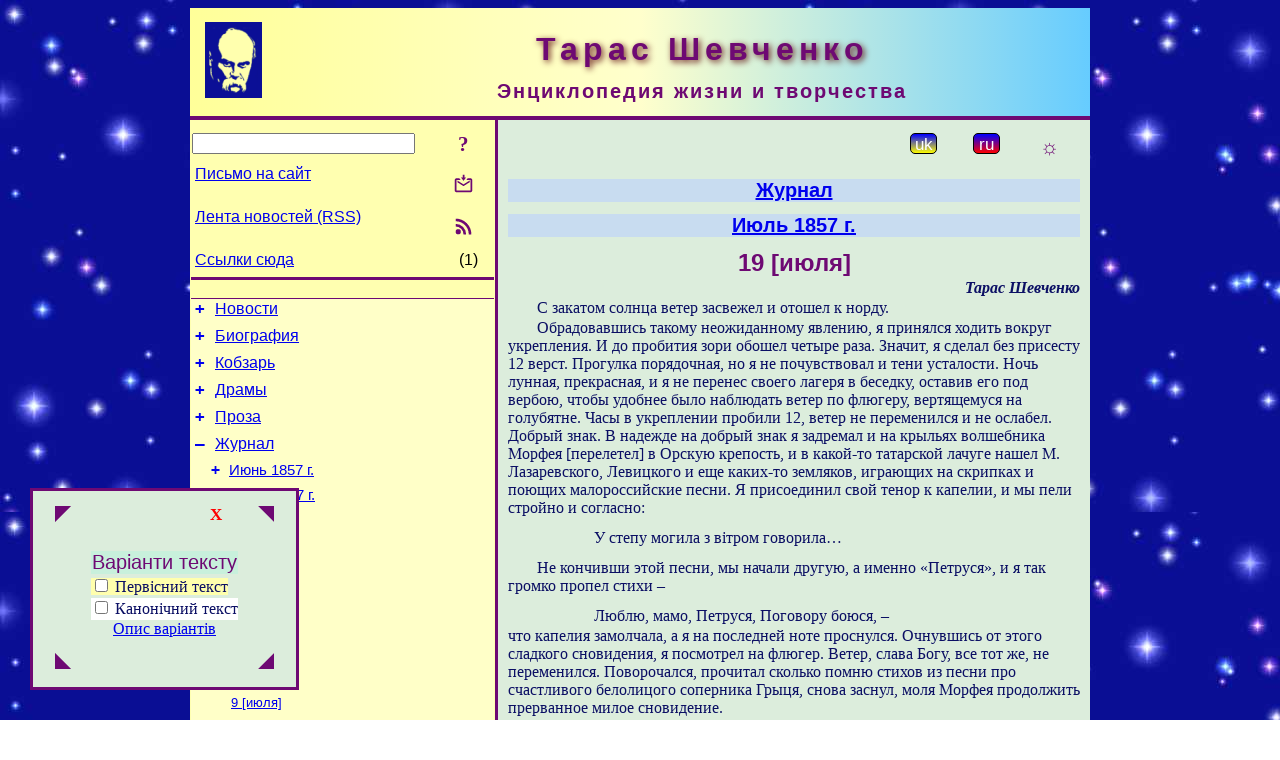

--- FILE ---
content_type: text/html; charset=utf-8
request_url: https://www.t-shevchenko.name/ru/Journal/1857-07/19.html
body_size: 11436
content:
<!DOCTYPE html>
<html lang="ru">
<head>
<!-- Global site tag (gtag.js) - Google Analytics -->
<script async src="https://www.googletagmanager.com/gtag/js?id=UA-3035925-10"></script>
<script>
 window.dataLayer = window.dataLayer || [];
 function gtag(){dataLayer.push(arguments);}
 gtag('js', new Date());
 gtag('config', 'UA-3035925-10');
</script>
<script async src="//pagead2.googlesyndication.com/pagead/js/adsbygoogle.js"></script>
<script>
(adsbygoogle = window.adsbygoogle || []).push({
google_ad_client: "pub-3960713518170830",
enable_page_level_ads: true
});
</script>
<meta http-equiv="Content-Type" content="text/html; charset=utf-8" />
<meta name="viewport" content="width=device-width, initial-scale=1">
<meta name="generator" content="Smereka 4.3" />
<meta name="author" content="M.Zharkikh" />
<!-- Begin section WinTitle -->
<title>Тарас Шевченко. Журнал. 19 [июля 1857]</title>
<!-- End section WinTitle -->
<meta name="description" content="У меня все вертелся перед глазами ренегат Писарев с своим всемогущим покровителем и с своею бездушной красавицей супругой. Где он? И что теперь с этим гениальным взяточником и с его целомудренной помощницей?" />
<link rel="shortcut icon" media="all" href="/files/THSh/favicon.ico" type="image/x-icon" />
<link rel="icon" media="all" href="/files/THSh/favicon.ico" type="image/x-icon" />
<!-- Begin section ResponsiveCSS -->
<style>
/* Common Smereka responsive design styles
Inspired with W3.css ver 4.12 */

@media (min-width: 900px) {
.w3-modal-content {width:800px!important;}
.w3-hide-large {display:none!important;}
#LeftCell {width: 308px;}
}

@media (max-width: 899px) {
#LeftCell {display: none;}
#DocContainer {max-width: 600px!important;}
}
</style>
<!-- End section ResponsiveCSS -->
<link rel="StyleSheet" type="text/css" href="/files/THSh/site.css" />
<script src="/files/common/jscripts/common.js"></script>
<!-- Begin section AdditionalJS -->
<!-- End section AdditionalJS -->
<script>
var LACopyFail = 'Воспользуйтесь локальным меню для копирования';
var LATempText = 'Запрос обрабатывается...';
var LATEMsg = 'Фрагмент текста, в котором Вы заметили ошибку:%n%s%n%nОтправить сообщение редактору сайта?';
var LATENote = 'Выделен слишком длинный текст.%nВыделите не более %s символов.';
var LABmkA = 'Номер строки (абзаца)';
var LABmkB = 'Копировать URL строки (абзаца) в буфер обмена';
var LABmkC = 'Установить закладку на эту строку (абзац)';
var LABmkD = 'К';
var LABmkD2 = 'З';
var LAShareText = 'Поделиться в ';
var LAPublText = 'Опубликовать в ';
var LAAddBmkText = 'Добавить закладку в ';
var LACVMsg = 'Поле «%s» является обязательным';
var DoLoadFunc = null;
var HelperRunOnce = 0;
var FocusId = null;
var CurrentNodeId = 84035;
var CurrentLang = 'ru';
var CurrentMode = '';
var GlobalSearchMode = 'SmerekaSE';
window.google_analytics_uacct = 'UA-3035925-10';

function CopyToClipboard(str) {
//This is NOT work while in separate file, but work when insert in HTML.
	if (window.clipboardData) { // IE
		window.clipboardData.setData('text', str);
	} else { // all except Safari
	// http://jsfiddle.net/jdhenckel/km7prgv4/3
		function listener(e) {
		e.clipboardData.setData("text/html", str);
		e.clipboardData.setData("text/plain", str);
		e.preventDefault();
		}
		document.addEventListener("copy", listener);
		try {
			var Res = document.execCommand('copy');
			if (!Res) { // no way in Safari!
				alert(LACopyFail);
			}
		}
		catch (err) {
			alert(LACopyFail);
		}
		document.removeEventListener("copy", listener);
	}
}; // CopyToClipboard
</script>

<link rel="canonical" href="/ru/Journal/1857-07/19.html" />
<script src="/files/common/jscripts/floatpanel.js"></script>
</head>
<body class="DocBody" onload="DoLoad()">
<div id="DocContainer">
<!-- Begin section PreHeader -->
<!-- End section PreHeader -->
<header>
<!-- Begin section PageHeader -->
<table id="InnerDocHdr">
<tr>
<td style="vertical-align: middle; width: 12px" class="w3-hide-large">
<button id="MenuBtn" class="w3-button" title="Открыть левую панель инструментов / навигации" onclick="ToggleLeftPanel(1)">☰</button>
</td>
<td style="vertical-align: middle; padding-left: 5px; padding-right: 5px">
<a href="/ru/"><img src="https://www.t-shevchenko.name/files/THSh/design/logos.png" alt="Начальная страница" title="Начальная страница" class="w3-image"></a>
</td>
<td>
<!-- Begin section HeaderInfo -->
<p id="SiteTitle" class="DocHeader">
	Тарас Шевченко
</p>
<p id="SiteSubtitle" class="InternalHeader2">
	Энциклопедия жизни и творчества
</p>
<!-- End section HeaderInfo -->
</td>
</tr>
</table>
<!-- End section PageHeader -->
</header>
<main>
<div id="InfoPanel" class="w3-modal" style="display: none;">
<div id="InfoPanelCnt" class="w3-modal-content">
<p class="BodyRight" onclick="ClosePanel()"><button class="w3-button CloseBtn" style="background-color: transparent!important" title="Esc - закрыть" onclick="ClosePanel()">X</button></p>
<!-- Begin section InfoPanel -->
<div id="MessageForm" style="display: none; min-width: 400px; padding-bottom: 16px;">
<h2 style="margin-top: 0px">
	Письмо на сайт
</h2>
<form name="MailForm" action="" onsubmit="return SendMailMsg();">
<table class="CenteredBlock BTNoIndent">
	<tr>
		<td>
			<label for="SenderName">Ф.И.О.</label> (<span id="SenderName_Place">0/64</span>)
		</td>
		<td>
			<input type="text" id="SenderName" maxlength="32" value="" style="width: 100%" onkeyup="return DoKeyUp(this, 64)" />
		</td>
	</tr>
	<tr>
		<td>
			<label for="Contact">Е-адрес</label> (<span id="Contact_Place">0/64</span>)
		</td>
		<td>
			<input type="text" id="Contact" maxlength="32" value="" style="width: 100%" onkeyup="return DoKeyUp(this, 64)" />
		</td>
	</tr>
	<tr>
	 <td colspan="2">
			<p class="BTNoIndent">
				<label for="MsgText">Сообщение</label> (<span id="MsgText_Place">0/1000</span>)<br>
				<textarea id="MsgText" rows="8" style=" width: 100%" onkeyup="return DoKeyUp(this, 1000)"></textarea>
			</p>
	 </td>
	</tr>
	<tr style="vertical-align: bottom;">
		<td style="text-align: center;" id="NumberSign">
		</td>
		<td>
			<input type="submit" value="Отправить" onclick="return CheckValues({'SenderName' : 'Ф.И.О.', 'Contact' : 'Е-адрес / телефон', 'MsgText' : 'Сообщение', 'Number' : 'Число'})">
			<input type="reset" value="Отменить">
		</td>
	</tr>
</table>
<input type="hidden" id="Referer" name="Referer" value="">
</form>
</div>

<div id="Search" class="CenteredBlock" style="display: none; min-width: 400px; max-width: 600px; padding-bottom: 16px;">
<h2 style="margin-top: 0px">
	Поиск по разделу сайта <b><i>19 [июля]</i></b>
</h2>
<table class="CenteredBlock">
<tr>
<td>
<input type="text" maxlength="255" value="" id="SearchTerm2" style="width: 240px;" title="[Alt + Shift + F] Введите поисковое выражение + Enter" onkeypress="SearchKeyPress(event, 'SearchTerm2')"/>
</td>
<td>
<div class="w3-button" title="Поиск по разделу" style="cursor: pointer;" onclick="SiteSearchSM('SearchTerm2');"><div class="SearchBtn ToolBtnColor">?</div></div>
</td>
<td class="BTNoIndent">
<a href="#" onclick="ToggleBlock('SearchAddParam')">Настройки…</a>
</td>
</tr>
</table>
<div id="SearchAddParam" style="display: none">
<table class="CenteredBlock SearchAddParam">
<tr style="vertical-align: top">
	<td class="BTNoIndent">
		<input type="checkbox" id="CaseSensitive" /> <label for="CaseSensitive">С учётом регистра</label><br />
		<b>Поля</b>:<br />
		<input type="radio" id="FindAttrFieldAll" name="FindAttrField" value="TitleCode" checked="checked"/> <label for="FindAttrFieldAll">Везде</label><br />
		<input type="radio" id="FindAttrFieldTitle" name="FindAttrField" value="DocTitle" /> <label for="FindAttrFieldTitle">Только в заголовках</label><br />
		<input type="radio" id="FindAttrFieldText" name="FindAttrField" value="HTMLCode" /> <label for="FindAttrFieldText">Только в текстах</label>
	</td>
	<td class="BTNoIndent" style="padding-left: 16px">
		<b>Часть слова</b>:<br />
		<input type="radio" id="FindWordPtany" name="FindWordPt" value="any" checked="checked"/> <label for="FindWordPtany">любая</label><br />
		<input type="radio" id="FindWordPtwhole" name="FindWordPt" value="whole" /> <label for="FindWordPtwhole">целое слово</label><br />
		<input type="radio" id="FindWordPtbegin" name="FindWordPt" value="begin" /> <label for="FindWordPtbegin">начало</label><br />
		<input type="radio" id="FindWordPtend" name="FindWordPt" value="end" /> <label for="FindWordPtend">конец</label>
	</td>
</tr>
</table>
</div>
<div id="SearchOutput">
</div>
<p class="BF BodyCenter">
	Не нашли нужного?
</p>
<p class="BodyCenter">
	1) Измените поисковое выражение и / или дополнительные настройки поиска;
</p>
<p class="BodyCenter">
	2) Ищите в другом разделе сайта;
</p>
<p class="BodyCenter">
	3) Воспользуйтесь поиском Google <b>по всему сайту</b>:
</p>
<table id="GSearch" class="CenteredBlock" style="margin-bottom: 8px">
<tr>
<td>
<input type="text" maxlength="255" value="" id="GSearchTerm" style="width: 140px;" onkeypress="SearchKeyPress(event, 'GSearchTerm', 'GoogleSE')"/>
</td>
<td class="BodyCenter">
<input type="button" title="Поиск Google" value="Go[ogle]" onclick="SiteSearchGoogle('GSearchTerm');" />
</td>
</tr>
</table>
</div>

<div id="InfoPanelStuff" style="display: none">
</div>

<div id="BackLinks" class="CenteredBlock" style="display: none; min-width: 400px; max-width: 600px; padding-bottom: 16px;">
<h2 style="margin-top: 0px">
	Ссылки на страницу сайта <b><i>19 [июля]</i></b>
</h2>
<div id="BackLinksOutput">
</div>
</div>

<!-- End section InfoPanel -->
</div>
</div>
<div id="LeftPanelFloat" style="display: none" class="w3-hide-large">
</div>
<table class="StuffTable">
<tr>
<td id="LeftCell">
<p class="BodyRight" onclick="ToggleLeftPanel(0)"><button class="w3-button w3-hide-large CloseBtn" style="background-color: transparent!important" title="Esc - закрыть" onclick="ToggleLeftPanel(0)">X</button></p>
<!-- Begin section ToolBlockResponsible -->
<table class="w3-table ToolBlock">
	<tr>
		<td>
			<input type="text" maxlength="255" value="" id="SearchTerm" style="width: 100%" title="[Alt + Shift + F] Введите поисковое выражение" onkeypress="SearchKeyPress(event, 'SearchTerm')"/>
		</td>
		<td style="text-align: right">
			<div class="w3-button" title="Поиск" onclick="SiteSearchSM('SearchTerm');">
<div class="SearchBtn ToolBtnColor">?</div>
			</div>
		</td>
	</tr>
	<tr>
		<td class="Menu0"><a href="#" onclick="MailToEditor()">Письмо на сайт</a></td>
		<td style="text-align: right">
			<div class="w3-button" title="Письмо на сайт" onclick="MailToEditor()">
<svg id="MailIcon" viewBox="0 0 24 24" width="27" height="21">
<polygon class="ToolBtnColor" points="19,8.6 12,13 5,8.6 5,10.6 12,15 19,10.6"></polygon>
<path class="ToolBtnColor" d="M20,6h-3.2l-1.5,2H20v12H4V8h4.7L7.2,6H4C2.9,6,2,6.9,2,8v12c0,1.1,0.9,2,2,2h16c1.1,0,2-0.9,2-2V8C22,6.9,21.1,6,20,6z"></path>
<polygon class="ToolBtnColor" points="9,5 11,5 11,2 13,2 13,5 15,5 12,9"></polygon>
</svg>
			</div>
		</td>
	</tr>
	<tr>
		<td class="Menu0"><a href="/ru/xml/rss.xml">Лента новостей (RSS)</a></td>
		<td style="text-align: right">
			<div class="w3-button" title="Лента новостей (RSS 2.0)"><a href="/ru/xml/rss.xml">
<svg id="RSSicon" viewBox="0 0 8 8" width="27" height="21">
 <circle class="ToolBtnColor" cx="2" cy="6" r="1"></circle>
 <path class="ToolBtnColor" d="m 1,4 a 3,3 0 0 1 3,3 h 1 a 4,4 0 0 0 -4,-4 z"></path>
 <path class="ToolBtnColor" d="m 1,2 a 5,5 0 0 1 5,5 h 1 a 6,6 0 0 0 -6,-6 z"></path>
</svg>
			</a></div>
		</td>
	</tr>
	<tr>
		<td class="Menu0"><a href="#" onclick="GetBackLinks()">Ссылки сюда</a></td>
		<td class="Menu0" style="text-align: right; padding-right: 16px">(1)</td>
	</tr>		
</table>

<!-- End section ToolBlockResponsible -->
<!-- Begin section ToolBlockDivider -->
<!-- End section ToolBlockDivider -->
<aside>
<!-- Begin section SydNal -->
<script async src="https://pagead2.googlesyndication.com/pagead/js/adsbygoogle.js?client=ca-pub-3960713518170830"
 crossorigin="anonymous"></script>
<!-- 300x250, created 6/18/09 -->
<ins class="adsbygoogle"
 style="style="display:inline-block;width:300px;height:250px""
 data-ad-client="ca-pub-3960713518170830"
 data-ad-slot="6772614692"></ins>
<script>
 (adsbygoogle = window.adsbygoogle || []).push({});
</script>
<!-- End section SydNal -->
<!--LinkPlace1-->
</aside>
<nav>
<!-- Begin section Inspector -->
<!-- Inspector begin -->
<div class="TreeDiv">
	<p class="Menu0" style="margin-left: 0px">
		<span class="TreeMarker"><a href="/ru/News.html" class="TreeMarkerLink">+</a>&nbsp;</span><a href="/ru/News.html">Новости</a>
	</p>
	<p class="Menu0" style="margin-left: 0px">
		<span class="TreeMarker"><a href="/ru/Biography.html" class="TreeMarkerLink">+</a>&nbsp;</span><a href="/ru/Biography.html">Биография</a>
	</p>
	<p class="Menu0" style="margin-left: 0px">
		<span class="TreeMarker"><a href="/ru/Kobzar.html" class="TreeMarkerLink">+</a>&nbsp;</span><a href="/ru/Kobzar.html">Кобзарь</a>
	</p>
	<p class="Menu0" style="margin-left: 0px">
		<span class="TreeMarker"><a href="/ru/Dramas.html" class="TreeMarkerLink">+</a>&nbsp;</span><a href="/ru/Dramas.html">Драмы</a>
	</p>
	<p class="Menu0" style="margin-left: 0px">
		<span class="TreeMarker"><a href="/ru/Prose.html" class="TreeMarkerLink">+</a>&nbsp;</span><a href="/ru/Prose.html">Проза</a>
	</p>
	<p class="Menu0" style="margin-left: 0px">
		<span class="TreeMarker"><a href="/ru/Journal.html" class="TreeMarkerLink">–</a>&nbsp;</span><a href="/ru/Journal.html">Журнал</a>
	</p>
	<p class="Menu1" style="margin-left: 20px">
		<span class="TreeMarker"><a href="/ru/Journal/1857-06.html" class="TreeMarkerLink">+</a>&nbsp;</span><a href="/ru/Journal/1857-06.html">Июнь 1857 г.</a>
	</p>
	<p class="Menu1" style="margin-left: 20px">
		<span class="TreeMarker"><a href="/ru/Journal/1857-07.html" class="TreeMarkerLink">–</a>&nbsp;</span><a href="/ru/Journal/1857-07.html">Июль 1857 г.</a>
	</p>
	<p class="Menu" style="margin-left: 40px">
		<span class="TreeMarker"></span><a href="/ru/Journal/1857-07/01.html">1 июля</a>
	</p>
	<p class="Menu" style="margin-left: 40px">
		<span class="TreeMarker"></span><a href="/ru/Journal/1857-07/02.html">2 [июля]</a>
	</p>
	<p class="Menu" style="margin-left: 40px">
		<span class="TreeMarker"></span><a href="/ru/Journal/1857-07/03.html">3 [июля]</a>
	</p>
	<p class="Menu" style="margin-left: 40px">
		<span class="TreeMarker"></span><a href="/ru/Journal/1857-07/04.html">4 [июля]</a>
	</p>
	<p class="Menu" style="margin-left: 40px">
		<span class="TreeMarker"></span><a href="/ru/Journal/1857-07/05.html">5 [июля]</a>
	</p>
	<p class="Menu" style="margin-left: 40px">
		<span class="TreeMarker"></span><a href="/ru/Journal/1857-07/06.html">6 [июля]</a>
	</p>
	<p class="Menu" style="margin-left: 40px">
		<span class="TreeMarker"></span><a href="/ru/Journal/1857-07/07.html">7 [июля]</a>
	</p>
	<p class="Menu" style="margin-left: 40px">
		<span class="TreeMarker"></span><a href="/ru/Journal/1857-07/08.html">8 [июля]</a>
	</p>
	<p class="Menu" style="margin-left: 40px">
		<span class="TreeMarker"></span><a href="/ru/Journal/1857-07/09.html">9 [июля]</a>
	</p>
	<p class="Menu" style="margin-left: 40px">
		<span class="TreeMarker"></span><a href="/ru/Journal/1857-07/10.html">10 [июля]</a>
	</p>
	<p class="Menu" style="margin-left: 40px">
		<span class="TreeMarker"></span><a href="/ru/Journal/1857-07/11.html">11 [июля]</a>
	</p>
	<p class="Menu" style="margin-left: 40px">
		<span class="TreeMarker"></span><a href="/ru/Journal/1857-07/12.html">12 июля</a>
	</p>
	<p class="Menu" style="margin-left: 40px">
		<span class="TreeMarker"></span><a href="/ru/Journal/1857-07/13.html">13 [июля]</a>
	</p>
	<p class="Menu" style="margin-left: 40px">
		<span class="TreeMarker"></span><a href="/ru/Journal/1857-07/14.html">14 [июля]</a>
	</p>
	<p class="Menu" style="margin-left: 40px">
		<span class="TreeMarker"></span><a href="/ru/Journal/1857-07/15.html">15 [июля]</a>
	</p>
	<p class="Menu" style="margin-left: 40px">
		<span class="TreeMarker"></span><a href="/ru/Journal/1857-07/16.html">16 [июля]</a>
	</p>
	<p class="Menu" style="margin-left: 40px">
		<span class="TreeMarker"></span><a href="/ru/Journal/1857-07/17.html">17 [июля]</a>
	</p>
	<p class="Menu" style="margin-left: 40px">
		<span class="TreeMarker"></span><a href="/ru/Journal/1857-07/18.html">18 [июля]</a>
	</p>
	<p class="MenuSel" style="margin-left: 40px">
		<span class="TreeMarker"></span><a href="/ru/Journal/1857-07/19.html">19 [июля]</a>
	</p>
	<p class="Menu" style="margin-left: 40px">
		<span class="TreeMarker"></span><a href="/ru/Journal/1857-07/20.html">20 [июля]</a>
	</p>
	<p class="Menu" style="margin-left: 40px">
		<span class="TreeMarker"></span><a href="/ru/Journal/1857-07/21.html">21 [июля]</a>
	</p>
	<p class="Menu" style="margin-left: 40px">
		<span class="TreeMarker"></span><a href="/ru/Journal/1857-07/22.html">22 [июля]</a>
	</p>
	<p class="Menu" style="margin-left: 40px">
		<span class="TreeMarker"></span><a href="/ru/Journal/1857-07/23.html">23 [июля]</a>
	</p>
	<p class="Menu" style="margin-left: 40px">
		<span class="TreeMarker"></span><a href="/ru/Journal/1857-07/24.html">24 [июля]</a>
	</p>
	<p class="Menu" style="margin-left: 40px">
		<span class="TreeMarker"></span><a href="/ru/Journal/1857-07/25.html">25 [июля]</a>
	</p>
	<p class="Menu" style="margin-left: 40px">
		<span class="TreeMarker"></span><a href="/ru/Journal/1857-07/26.html">26 [июля]</a>
	</p>
	<p class="Menu" style="margin-left: 40px">
		<span class="TreeMarker"></span><a href="/ru/Journal/1857-07/27.html">27 [июля]</a>
	</p>
	<p class="Menu" style="margin-left: 40px">
		<span class="TreeMarker"></span><a href="/ru/Journal/1857-07/28.html">28 [июля]</a>
	</p>
	<p class="Menu" style="margin-left: 40px">
		<span class="TreeMarker"></span><a href="/ru/Journal/1857-07/29.html">29 [июля]</a>
	</p>
	<p class="Menu1" style="margin-left: 20px">
		<span class="TreeMarker"><a href="/ru/Journal/1857-08.html" class="TreeMarkerLink">+</a>&nbsp;</span><a href="/ru/Journal/1857-08.html">Август 1857 г.</a>
	</p>
	<p class="Menu1" style="margin-left: 20px">
		<span class="TreeMarker"><a href="/ru/Journal/1857-09.html" class="TreeMarkerLink">+</a>&nbsp;</span><a href="/ru/Journal/1857-09.html">Сентябрь 1857 г.</a>
	</p>
	<p class="Menu1" style="margin-left: 20px">
		<span class="TreeMarker"><a href="/ru/Journal/1857-10.html" class="TreeMarkerLink">+</a>&nbsp;</span><a href="/ru/Journal/1857-10.html">Октябрь 1857 г.</a>
	</p>
	<p class="Menu1" style="margin-left: 20px">
		<span class="TreeMarker"><a href="/ru/Journal/1857-11.html" class="TreeMarkerLink">+</a>&nbsp;</span><a href="/ru/Journal/1857-11.html">Ноябрь 1857 г.</a>
	</p>
	<p class="Menu1" style="margin-left: 20px">
		<span class="TreeMarker"><a href="/ru/Journal/1857-12.html" class="TreeMarkerLink">+</a>&nbsp;</span><a href="/ru/Journal/1857-12.html">Декабрь 1857 г.</a>
	</p>
	<p class="Menu1" style="margin-left: 20px">
		<span class="TreeMarker"><a href="/ru/Journal/1858-01.html" class="TreeMarkerLink">+</a>&nbsp;</span><a href="/ru/Journal/1858-01.html">Январь 1858 г.</a>
	</p>
	<p class="Menu1" style="margin-left: 20px">
		<span class="TreeMarker"><a href="/ru/Journal/1858-02.html" class="TreeMarkerLink">+</a>&nbsp;</span><a href="/ru/Journal/1858-02.html">Февраль 1858 г.</a>
	</p>
	<p class="Menu1" style="margin-left: 20px">
		<span class="TreeMarker"><a href="/ru/Journal/1858-03.html" class="TreeMarkerLink">+</a>&nbsp;</span><a href="/ru/Journal/1858-03.html">Март 1858 г.</a>
	</p>
	<p class="Menu1" style="margin-left: 20px">
		<span class="TreeMarker"><a href="/ru/Journal/1858-04.html" class="TreeMarkerLink">+</a>&nbsp;</span><a href="/ru/Journal/1858-04.html">Апрель 1858 г.</a>
	</p>
	<p class="Menu1" style="margin-left: 20px">
		<span class="TreeMarker"><a href="/ru/Journal/1858-05.html" class="TreeMarkerLink">+</a>&nbsp;</span><a href="/ru/Journal/1858-05.html">Май 1858&nbsp;г.</a>
	</p>
	<p class="Menu1" style="margin-left: 20px">
		<span class="TreeMarker"></span><a href="/ru/Journal/1858-07-13.html">13 июля [1858]</a>
	</p>
	<p class="Menu0" style="margin-left: 0px">
		<span class="TreeMarker"><a href="/ru/MiscWorks.html" class="TreeMarkerLink">+</a>&nbsp;</span><a href="/ru/MiscWorks.html">Другие произведения</a>
	</p>
	<p class="Menu0" style="margin-left: 0px">
		<span class="TreeMarker"><a href="/ru/Folklore.html" class="TreeMarkerLink">+</a>&nbsp;</span><a href="/ru/Folklore.html">Записи народного творчества</a>
	</p>
	<p class="Menu0" style="margin-left: 0px">
		<span class="TreeMarker"><a href="/ru/Corresp.html" class="TreeMarkerLink">+</a>&nbsp;</span><a href="/ru/Corresp.html">Письма Тараса Шевченко</a>
	</p>
	<p class="Menu0" style="margin-left: 0px">
		<span class="TreeMarker"><a href="/ru/Painting.html" class="TreeMarkerLink">+</a>&nbsp;</span><a href="/ru/Painting.html">Живопись</a>
	</p>
	<p class="Menu0" style="margin-left: 0px">
		<span class="TreeMarker"><a href="/ru/Gallery.html" class="TreeMarkerLink">+</a>&nbsp;</span><a href="/ru/Gallery.html">Галерея</a>
	</p>
	<p class="Menu0" style="margin-left: 0px">
		<span class="TreeMarker"><a href="/ru/Studies.html" class="TreeMarkerLink">+</a>&nbsp;</span><a href="/ru/Studies.html">Исследования</a>
	</p>
	<p class="Menu0" style="margin-left: 0px">
		<span class="TreeMarker"></span><a href="/ru/Guide.html">Справочник</a>
	</p>
	<p class="Menu0" style="margin-left: 0px">
		<span class="TreeMarker"></span><a href="/ru/ForPupils.html">Школьникам</a>
	</p>
</div>
<!-- Inspector end -->

<!-- End section Inspector -->
</nav>
<aside>
<!--LinkPlace0-->
</aside>
</td>
<td id="StuffCell">
<!-- Begin section StuffCell -->
<!-- Begin section TrackBar -->
<nav>
<table class="TrackBar w3-table">
	<tr>
		<td style="text-align: left; margin-left: 1em;">
			<!-- StdEditorBar start -->


<!-- StdEditorBar end -->
		</td>
		<td style="text-align: right; vertical-align: middle; margin-right: 1em; white-space:nowrap;">
			<script>
var FPBStyle = 'inline-block';
</script>
<div class="w3-button" style="display: inline-block;"><a href="/uk/Journal/1857-07/19.html"><div id="ukLangVer" class="LangVerBtn" title="укр.">uk</div></a></div>
 <div class="w3-button" style="display: inline-block; cursor: default;"><div id="ruLangVer" class="LangVerBtn" title="рус.">ru</div></div>
 <div id="FPanelBtn" class="w3-button ToolBtnColor" style="display: none; cursor: pointer" title="Плавающая панель" onclick="DisplayFloatPanel()"><div class="SearchBtn" >&#9788;</div></div>

		</td>
	</tr>
</table>
</nav>
<!-- End section TrackBar -->
<nav>
<h2>
	<a href="/ru/Journal.html">Журнал</a>
</h2>
<h2>
	<a href="/ru/Journal/1857-07.html">Июль 1857 г.</a>
</h2>

</nav>
<article>
<header>
<!-- Begin section DocTitle -->
<h1>
	19 [июля]
</h1>
<!-- End section DocTitle -->
</header>
<!-- Begin section Author -->
<p class="AuthorArt">
	Тарас Шевченко
</p>

<!-- End section Author -->
<!-- Begin section MainContent -->
<script language="JavaScript">
	FloatPanelActive = 1;
</script>
<div id="FloatPanel">
	<table>
  	<tr>
    	<td>
			<div class="w3-button" title="Переместить в левый верхний угол" onclick="DisplayFloatPanel(1)">
				<svg id="LTBtn" viewBox="0 0 8 8" width="16" height="16">
					<polygon class="ToolBtnColor" points="0,8 0,0 8,0"></polygon>
				</svg>
			</div>
      </td>
    	<td>
				<p class="BodyRight" onclick="DisplayFloatPanel(-1)"><button class="w3-button CloseBtn" style="background-color: transparent!important" title="Скрыть" onclick="DisplayFloatPanel(-1)">X</button></p>
      </td>
    	<td>
			<div class="w3-button" title="Переместить в правый верхний угол" onclick="DisplayFloatPanel(2)">
				<svg id="RTBtn" viewBox="0 0 8 8" width="16" height="16">
					<polygon class="ToolBtnColor" points="8,8 0,0 8,0"></polygon>
				</svg>
			</div>
      </td>
    </tr>
  	<tr>
    	<td>
      </td>
    	<td id="FloatPanelContent" class="BTNoIndent">

<h3>Варіанти тексту</h3>
<p class="BTNoIndent">
	<label for="VInl" class="Var1"><input type="checkbox" id="VInl" onclick="ToggleInlineVar()" /> Первісний текст</label>
</p>
<p class="BTNoIndent" style="background: white">
	<input type="checkbox" id="CInl" onclick="ToggleInlineVar()" /> <label for="CInl">Канонічний текст</label>
</p>
<p class="BodyCenter">
<a href="/ru/Journal.html" title="Журнал">Опис варіантів</a>
</p>

      </td>
    	<td>
      </td>
    </tr>
  	<tr>
    	<td>
			<div class="w3-button" title="Переместить в левый нижний угол" onclick="DisplayFloatPanel(4)">
				<svg id="RTBtn" viewBox="0 0 8 8" width="16" height="16">
					<polygon class="ToolBtnColor" points="0,0 8,8 0,8"></polygon>
				</svg>
			</div>
      </td>
    	<td>
      </td>
    	<td>
			<div class="w3-button" title="Переместить в правый нижний угол" onclick="DisplayFloatPanel(3)">
				<svg id="RBBtn" viewBox="0 0 8 8" width="16" height="16">
					<polygon class="ToolBtnColor" points="8,0 8,8 0,8"></polygon>
				</svg>
			</div>
      </td>
    </tr>
  </table>
</div>

<p class="BT" id="Line1" ondblclick="BmkP(this)">
	С закатом солнца ветер засвежел и отошел к норду.
</p>
<p class="BT" id="Line2" ondblclick="BmkP(this)">
	Обрадовавшись такому неожиданному явлению, я принялся ходить вокруг укрепления. И до пробития зори обошел четыре раза. Значит, я сделал без присесту 12 верст. Прогулка порядочная, но я не почувствовал и тени усталости. Ночь лунная, прекрасная, и я не перенес своего лагеря в беседку, оставив его под вербою, чтобы удобнее было наблюдать ветер по флюгеру, вертящемуся на голубятне. Часы в укреплении пробили 12, ветер не переменился и не ослабел. Добрый знак. В надежде на добрый знак я задремал и на крыльях волшебника Морфея [перелетел] в Орскую крепость, и в какой-то татарской лачуге нашел М. Лазаревского, Левицкого и еще каких-то земляков, играющих на скрипках и поющих малороссийские песни. Я присоединил свой тенор к капелии, и мы пели стройно и согласно:
</p>

<p class="BF3" id="Line3" ondblclick="BmkP(this)">
	У степу могила з вітром говорила…
</p>

<p class="BF" id="Line4" ondblclick="BmkP(this)">
	Не кончивши этой песни, мы начали другую, а именно «Петруся», и я так громко пропел стихи –
</p>

<p class="BF3" id="Line5" ondblclick="BmkP(this)">
	Люблю, мамо, Петруся, Поговору боюся, –
</p>

<p class="BTNoIndent">
	что капелия замолчала, а я на последней ноте проснулся. Очнувшись от этого сладкого сновидения, я посмотрел на флюгер. Ветер, слава Богу, все тот же, не переменился. Поворочался, прочитал сколько помню стихов из песни про счастливого белолицого соперника Грыця, снова заснул, моля Морфея продолжить прерванное милое сновидение.
</p>
<p class="BT" id="Line6" ondblclick="BmkP(this)">
	Морфей исполнил мою молитву, только не совсем. Он перенес меня в какой-то восточный город, утыканный, как иглами, высокими минаретами. В тесной улице этого восточного города встречаю я будто ренегата Николая Эврестовича Писарева в зеленой чалме и с длинною бородою. А безрукий Бибиков и рядом с ним Софья Гавриловна Писарева сидят на балконе и тоже в турецком костюме. Они что-то говорили о Киевском пашалыке. Но мне на лицо вскочила холодная лягушка, и я проснулся. Перенеся одр свой в беседку, я снова было скорчился под шинелью, но при всем моем старании заснуть не мог. У меня все вертелся перед глазами ренегат Писарев с своим всемогущим покровителем и с своею бездушной красавицей супругой. Где он? И что теперь с этим гениальным взяточником и с его целомудренной помощницей? Я слышал здесь уже, что он из Киева переведен был в Вологду гражданским губернатором и что в Вологде какой-то подчиненный ему чиновник публично в церкви во время обедни дал ему пощечину. И после этой истинно торжественной сцены неизвестно куда скрылся так громогласно уличенный взяточник.
</p>
<p class="BT" id="Line7" ondblclick="BmkP(this)">
В ожидании утра я на этом <span class="VInl">увесистом</span><span class="CInl"> полновесном</span> фундаменте построил каркас поэмы вроде «Анджело» Пушкина, перенеся место действия на Восток. И назвал ее «Сатрап и Дервиш». При лучших обстоятельствах я непременно исполню этот удачно проектированный план. Жаль, что я плохо владею русским стихом, а эту оригинальную поэму нужно непременно написать по-русски.
</p>
<p class="BT" id="Line8" ondblclick="BmkP(this)">
Есть еще у меня в запасе один план, основанный на происшествии в Оренбургской сатрапии. Не присоединить ли его как яркий эпизод к «Сатрапу и Дервишу»? Не знаю только, как мне быть с женщинами. На Востоке женщины – безмолвные рабыни. А в моей поэме они должны играть первые роли. Их нужно <span class="VInl">сде[лать]</span><span class="CInl"> провести</span>, как они и в самом деле были, немыми, бездушными рычагами позорного действия.
</p>
<p class="BT" id="Line9" ondblclick="BmkP(this)">
	Если бы я знал, что эта общипанная «Ласточка» (название почтовой лодки) не принесет мне свободы, я сегодня же приступил бы к делу, вопреки поговорке: тише едешь, дальше будешь.
</p>
<p class="BT" id="Line10" ondblclick="BmkP(this)">
	Пока я записывал свои сновидения, ветер отошел к весту и «Жаворонок» (другая почтовая лодка) на всех парусах полетела в Гурьев. Несносный ветер, мучительная неизвестность.
</p>
<hr class="GenDivider">
<h3 id="Prym">Примітки</h3>
<p class="BT" id="Line11" ondblclick="BmkP(this)">
	…<i>в какой-то татарской лачуге</i>… – В Орській фортеці 1847 р. Шевченку деякий час було дозволено жити не в казармі, а на найманій квартирі. Він мешкав у будиночку місцевих татар Даутових на вулиці, яка з 1908 р. носить його ім’я.
</p>
<p class="BT" id="Line12" ondblclick="BmkP(this)">
	<i>Левицький Сергій Петрович</i> (1822–1855) – чиновник Оренбурзької прикордонної комісії. У 1847–1850 рр. служив в Оренбурзі, де й потоваришував із Шевченком.
</p>
<p class="BT" id="Line13" ondblclick="BmkP(this)">
	<i>Писарев Микола Еварестович</i> (1806–1884) – правитель канцелярії київського військового, подільського і волинського генерал-губернатора Дмитра Гавриловича Бібікова (1792–1870), згодом цивільний губернатор Олонецької губернії.
</p>
<p class="BT" id="Line14" ondblclick="BmkP(this)">
	<i>Писарева Софія Гаврилівна</i> (1814 – ?) – дружина М. Е. Писарева; тривалий час – фаворитка Д.Г. Бібікова.
</p>
<p class="BT" id="Line15" ondblclick="BmkP(this)">
	<i>Пашалик</i> – в Османській імперії провінція чи область, що перебувала під владою паші.
</p>
<p class="BT" id="Line16" ondblclick="BmkP(this)">
	<i>Я слышал… что в Вологде какой-то подчиненный ему чиновник публично в церкви… дал ему пощечину</i>. – Згадуваний тут випадок стався не у Вологді, як про це почув Шевченко на засланні, а у Петрозаводську 22 червня 1850 р., під час молебня в кафедральному соборі з нагоди річниці коронації Миколи І: чиновник Матвеєв дав тамтешньому губернаторові М.Е. Писареву ляпаса. Матвеєва засудили на довічну каторгу, а М.Е. Писарева перевели по службі.
</p>
<p class="BT" id="Line17" ondblclick="BmkP(this)">
	…<i>вроде «Анджело» Пушкина</i>… – Йдеться про поему О.С. Пушкіна, написану 1833 р. Оригінальну розповідь в дусі старовинних італійських хронік, що лягли в основу драми В. Шекспіра «Міра за міру», тут поєднано з переказом окремих місць цієї драми.
</p>
<p class="BT" id="Line18" ondblclick="BmkP(this)">
	…<i>построил каркас поэмы… «Сатрап и Дервиш»</i>. – Задум цієї поеми повністю не здійснився. Частково він був реалізований у розпочатій Шевченком поемі «<a href="/uk/Kobzar/1857/Jurodyvyj.html" title="Юродивий">Юродивий</a>» (1857); серед героїв відомого нам уривка Д.Г. Бібіков – «капрал Гаврилович Безрукий», М.Е. Писарев – «єфрейтор малий».
</p>
<p class="BodyRight" id="Line19" ondblclick="BmkP(this)">
	Л. Н. Большаков (за участю Н. О. Вишневської)
</p>


<!-- End section MainContent -->
</article>
<nav>
<!-- Begin section Navigation -->
<hr class="NavigDivider">
<p class="BodyCenter">
<a href="/ru/Journal/1857-07/18.html" title="18 [июля]">Предыдущий раздел</a> | <a href="/ru/Journal/1857-07.html" title="Июль 1857 г.">Выше</a> | <a href="/ru/Journal/1857-07/20.html" title="20 [июля]">Следующий раздел</a>
</p>
<!-- End section Navigation -->
</nav>
<!-- End section StuffCell -->
</td>
</tr>
</table>
</main>
<footer>
<!-- Begin section PageFooter -->
<div id="InnerDocFtr">
<hr class="GenDivider" id="FtrDivider">
<h3 id="HelperHdr">Понравилась страница? <a href="#HelperHdr" onclick="ToggleHelperBlock()">Помогите</a> развитию нашего сайта!</h3>
<div id="Helper" style="display: none">
<table class="w3-table">
	<tr style="vertical-align: top">
		<td style="width: 50%">
			<h3>
				Разместите ссылку на эту страницу<br> на своем сайте / блоге / etc.
			</h3>
			<table class="w3-table">
				<tr>
					<td style="width: 50%" class="BodyCenter">
						Код для вставки
					</td>
					<td class="BodyCenter">
						Будет выглядеть
					</td>
				</tr>
				<tr>
					<td>
						<textarea id="LinkText" style="width: 100%" readonly="readonly" rows="5"><i>Тарас Шевченко</i> – <a href="/ru/Journal/1857-07/19.html">. Журнал. 19 [июля 1857]</a></textarea>
					</td>
					<td style="padding-left: 4px; text-align: left" class="BTNoIndent">
						<i>Тарас Шевченко</i> – <a href="/ru/Journal/1857-07/19.html">. Журнал. 19 [июля 1857]</a>
					</td>
				</tr>
				<tr>
					<td>
					</td>
					<td>
					</td>
				</tr>
			</table>
			<p class="BodyCenter">
				<a href="#HelperHdr" onclick="CopyLink(); return false;">Скопируйте</a> код из поля «Код для вставки» и вставьте его на своей странице. Модифицируйте его по своим потребностям.
			</p>
		</td>
		<td>
			<h3>
				Рекомендуйте эту страницу своим друзьям<br>через социальные сети
			</h3>
			<div class="share42init"></div>
		</td>
	</tr>
</table>
<hr class="GenDivider" />
</div>

<table class="w3-table">
	<tr>
		<td style="vertical-align: middle; padding-left: 5px; padding-right: 5px">
		 	<a href="/ru/"><img src="https://www.t-shevchenko.name/files/THSh/design/logos.png" alt="Начальная страница" title="Начальная страница" class="w3-image"></a>
		</td>
		<td style="max-width: 400px">
<!-- Begin section FooterInfo -->
			<p class="BTNoIndent">
© 2011 – 2025 Н.И.Жарких (идея, технология, комментарии), авторы статей
			</p>
			<p class="BTNoIndent">
Перепечатка статей с сайта приветствуется при условии<br>ссылки (гиперссылки) на этот сайт
			</p>
			<p class="ToolLabel">
Сайт живет на <a href="https://www.m-zharkikh.name/ru/Smereka.html" target="_blank">Смереке</a>
			</p>
<!-- End section FooterInfo -->
		</td>
		<td style="text-align: right; vertical-align: middle; padding-right: 4px;">
<!-- Begin section PageInfo -->
			<p class="ToolLabelRight">
				Число загрузок : 4 086
			</p>
			<p class="ToolLabelRight">
				Модифицировано : <time datetime="2019-11-23 09:55:55">23.11.2019</time>
			</p>
<!-- End section PageInfo -->
			<p class="ToolLabelRight">
				Если вы заметили ошибку набора<br>на этой странице, выделите<br>её мышкой и нажмите <span class="Attention">Ctrl+Enter</span>.
			</p>
		</td>
	</tr>
</table>
</div>
<!-- End section PageFooter -->
</footer>
<!-- Begin section PostFooter -->
<aside>

</aside>
<!-- End section PostFooter -->
</div>
</body>
</html>


--- FILE ---
content_type: text/html; charset=utf-8
request_url: https://www.google.com/recaptcha/api2/aframe
body_size: 265
content:
<!DOCTYPE HTML><html><head><meta http-equiv="content-type" content="text/html; charset=UTF-8"></head><body><script nonce="NlgoHsjarCBF2P1C2Ah_1A">/** Anti-fraud and anti-abuse applications only. See google.com/recaptcha */ try{var clients={'sodar':'https://pagead2.googlesyndication.com/pagead/sodar?'};window.addEventListener("message",function(a){try{if(a.source===window.parent){var b=JSON.parse(a.data);var c=clients[b['id']];if(c){var d=document.createElement('img');d.src=c+b['params']+'&rc='+(localStorage.getItem("rc::a")?sessionStorage.getItem("rc::b"):"");window.document.body.appendChild(d);sessionStorage.setItem("rc::e",parseInt(sessionStorage.getItem("rc::e")||0)+1);localStorage.setItem("rc::h",'1768880852440');}}}catch(b){}});window.parent.postMessage("_grecaptcha_ready", "*");}catch(b){}</script></body></html>